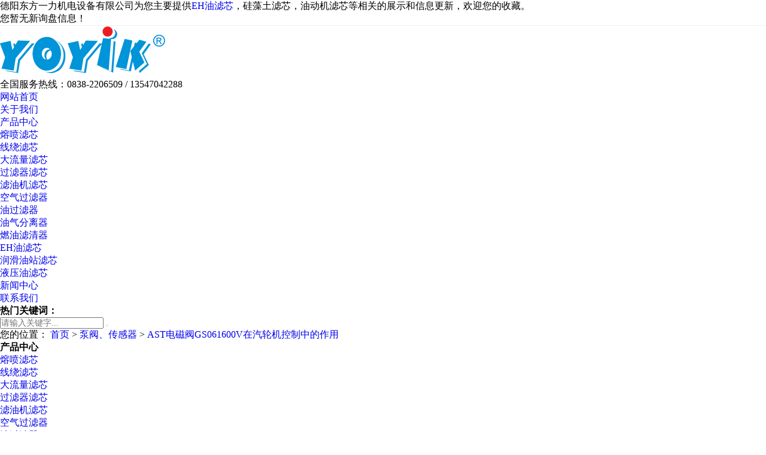

--- FILE ---
content_type: text/html
request_url: http://www.yoyik.site/product892865.html
body_size: 10231
content:
<!DOCTYPE html>
<html lang="zh-CN">

<head>
  <meta charset="UTF-8">
  <meta http-equiv="X-UA-Compatible" content="IE=Edge">
  <meta name="renderer" content="webkit|ie-comp|ie-stand" />
  <meta name="viewport" content="initial-scale=1.0, minimum-scale=1.0, maximum-scale=1.0, user-scalable=no">
  <meta http-equiv="Cache-Control" content="no-transform" />
  <meta name="applicable-device" content="pc">
  <meta name="MobileOptimized" content="width" />
  <meta name="HandheldFriendly" content="true" />
  <title>AST电磁阀GS061600V在汽轮机控制中的作用 -- 德阳东方一力机电设备有限公司</title>
  <meta name="description" content="AST电磁阀GS061600V是汽轮机安全控制系统中的关键组件，主要用于实现紧急停机和超速保护功能。它通过控制AST油路的油压来操纵汽轮机的主汽门和调节汽门，确保汽轮机在异常情况下能够迅速、安全地停机。" />
  <meta name="keywords" content="AST电磁阀GS061600V在汽轮机控制中的作用,电磁阀,AST电磁阀,GS061600V,派克电磁阀,PARKER" />
  <link rel="stylesheet" href="/template/365SITE21022422/pc/css/swiper.min3.css">
  <link rel="stylesheet" href="/template/365SITE21022422/pc/css/animate.min.css">
  <link rel="stylesheet" href="/template/365SITE21022422/pc/css/css.css">
  <script src="/template/365SITE21022422/pc/js/jquery.min.js"></script>
  <script src="/template/365SITE21022422/pc/js/wow.min.js"></script>
  <script src="/template/365SITE21022422/pc/js/jquery.superslide.js"></script>
  <script src="/template/365SITE21022422/pc/js/swiper.min3.js"></script>
  <script src="/template/365SITE21022422/pc/js/js.js"></script>
<script>
(function(){
    var bp = document.createElement('script');
    var curProtocol = window.location.protocol.split(':')[0];
    if (curProtocol === 'https') {
        bp.src = 'https://zz.bdstatic.com/linksubmit/push.js';
    }
    else {
        bp.src = 'http://push.zhanzhang.baidu.com/push.js';
    }
    var s = document.getElementsByTagName("script")[0];
    s.parentNode.insertBefore(bp, s);
})();
</script></head>
<style>
	.return-home a{
		display: inline-block;
		padding: 8px 20px;
		background: #0094d9;
		font-size: 20px;
		color:#fff;
		border-radius: 100px;
		box-shadow: 0px 5px 10px rgba(0,0,0,.1);
	}
	.return-home a:hover{
		background: #e52d27;
		color: #fff;
	}
</style>
<body>
  <link rel="stylesheet" href="/template/365SITE21022422/pc/css/bootstrap.min.css" />
  <link rel="stylesheet" href="/template/365SITE21022422/pc/css/style.css" />

<div class="header_main">
  <div id="ftop" style="display: flex; align-items: center; justify-content: space-between; border-bottom:1px #eee solid;">
    <div class="w1200">
    <div class="ftopl fl">德阳东方一力机电设备有限公司为您主要提供<a href="/">EH油滤芯</a>，硅藻土滤芯，油动机滤芯等相关的展示和信息更新，欢迎您的收藏。

</div>
    <div class="ftopr fr"><script type="text/javascript" src="http://webapi.xinnest.com/msg/msgstat.ashx?shopid=20150"></script></div>
	</div>
</div>
  <div class="header w1200 clearfix"><h1><a class="logo fl" href="/" title="德阳东方一力机电设备有限公司"><img src="/img.ashx?shopid=20150&file=logo.png"
        alt="AST电磁阀GS061600V在汽轮机控制中的作用厂家/价格/批发-德阳东方一力机电设备有限公司"></a></h1>
    <div class="tel fr"><b class="icon"></b>
      <p><i></i>全国服务热线：<span class="webtel">0838-2206509 / 13547042288</span></p>
    </div>
  </div>
</div>

<div class="nav_main">
  <div class="nav w1200">
    <ul class="list clearfix" id="nav">
      <li><a href="/"  title="网站首页" class='hover'>网站首页</a></li>
      <li><a class=''  href="/about.html" title="关于我们">关于我们</a></li>
      <li><a class=''  href="/protype108173.html" title="产品中心">产品中心</a>
        <dl>
          
		  
          <dd><a title="熔喷滤芯" href="/protype107791.html" >熔喷滤芯</a></dd>
		   
          <dd><a title="线绕滤芯" href="/protype107792.html" >线绕滤芯</a></dd>
		   
          <dd><a title="大流量滤芯" href="/protype107793.html" >大流量滤芯</a></dd>
		   
          <dd><a title="过滤器滤芯" href="/protype107794.html" >过滤器滤芯</a></dd>
		   
          <dd><a title="滤油机滤芯" href="/protype107795.html" >滤油机滤芯</a></dd>
		   
          <dd><a title="空气过滤器" href="/protype107796.html" >空气过滤器</a></dd>
		   
          <dd><a title="油过滤器" href="/protype107797.html" >油过滤器</a></dd>
		   
          <dd><a title="油气分离器" href="/protype107798.html" >油气分离器</a></dd>
		   
          <dd><a title="燃油滤清器" href="/protype107799.html" >燃油滤清器</a></dd>
		   
          <dd><a title="EH油滤芯" href="/protype107800.html" >EH油滤芯</a></dd>
		   
          <dd><a title="润滑油站滤芯" href="/protype107801.html" >润滑油站滤芯</a></dd>
		   
          <dd><a title="液压油滤芯" href="/protype107802.html" >液压油滤芯</a></dd>
		   
          
        </dl>
      </li>
      <li><a class=''  href="/newstype25345.html" title="新闻中心">新闻中心</a></li>
      <li><a class=''  href="/contact.html" title="联系我们">联系我们</a>
        <dl>

        </dl>
      </li>
    </ul>
  </div>
</div>

  <div class="web-banner" style="background-image: url(/template/365SITE21022422/pc/images/about.jpg)"></div>
  <div class="web-sou-inner">
    <div class="container">
      <div class="web-sou clearfix">
        <div class="hot"> <strong>热门关键词：</strong> </div>
        <div class="hform">
          <form name="formsearch" action="/protype108173.html">
            <input type="text" name="key" placeholder="请输入关键字...">
            <button type="submit"></button>
          </form>
        </div>
      </div>
    </div>
  </div>

  <div class="container">
    <div class="web-curmbs"> <span>您的位置：</span> <a href="/">首页</a> &gt; <a href="protype107779.html">泵阀、传感器</a> &gt; <a href="/product892865.html">AST电磁阀GS061600V在汽轮机控制中的作用</a> </div>
    <div class="clearfix">
      <div class="ct2-sd">
        <div class="panel-sd">
          <div class="panel-sd-hd">
            <h4> 产品中心 </h4>
          </div>
          <div class="web-column">
              
            <ul>
              
              <li class="sub"><a title="熔喷滤芯" href="/protype107791.html" >熔喷滤芯</a></li>
             
              <li class="sub"><a title="线绕滤芯" href="/protype107792.html" >线绕滤芯</a></li>
             
              <li class="sub"><a title="大流量滤芯" href="/protype107793.html" >大流量滤芯</a></li>
             
              <li class="sub"><a title="过滤器滤芯" href="/protype107794.html" >过滤器滤芯</a></li>
             
              <li class="sub"><a title="滤油机滤芯" href="/protype107795.html" >滤油机滤芯</a></li>
             
              <li class="sub"><a title="空气过滤器" href="/protype107796.html" >空气过滤器</a></li>
             
              <li class="sub"><a title="油过滤器" href="/protype107797.html" >油过滤器</a></li>
             
              <li class="sub"><a title="油气分离器" href="/protype107798.html" >油气分离器</a></li>
             
              <li class="sub"><a title="燃油滤清器" href="/protype107799.html" >燃油滤清器</a></li>
             
              <li class="sub"><a title="EH油滤芯" href="/protype107800.html" >EH油滤芯</a></li>
             
              <li class="sub"><a title="润滑油站滤芯" href="/protype107801.html" >润滑油站滤芯</a></li>
             
              <li class="sub"><a title="液压油滤芯" href="/protype107802.html" >液压油滤芯</a></li>
             
            </ul>
            
          </div>
        </div>
        <img src="/template/365SITE21022422/pc/images/tel.jpg" style="display: block;width: 100%;height: auto;" alt="联系电话">
        <div class="web-contact-z2">
          <p><img src="/template/365SITE21022422/pc/images/prolist4.png" alt="服务热线"> 全国服务热线</p>
          <span> 0838-2206509 </span>
        </div>
      </div>
      <div class="ct2-mn">
        <div class="web-showcase clearfix">
          <div class="pc-slide">
            <div class="view">
              
              <div><img src="/img.ashx?shopid=20150&file=2024041809390591.jpg"></div>
            </div>
          </div>
          <div class="web-showcase-info">
            <h1 class="protit">AST电磁阀GS061600V在汽轮机控制中的作用</h1>
            <div class="other" style="line-height: 30px;color: #999;margin-top: 10px;
            border-bottom: 1px solid #dedede;"><span>来源：http://www.yoyik.site/product892865.html</span><br/><span>时间：2024-04-18 09:40:02</span></div>
   
            <div class="tel"> <a href="javascript:;" class="btn">在线咨询</a> 全国热线<br>
              0838-2206509 </div>
          </div>
        </div>
        <div class="section-title"> <small>产品介绍</small>
          <p><span><small> 20年专注于环保设备生产/环保工程解决方案 </small></span></p>
        </div>
        <div class="web-infocontent-body"> <h1 style="background-image: initial; background-position: initial; background-size: initial; background-repeat: initial; background-attachment: initial; background-origin: initial; background-clip: initial;"><span lang="EN-US" style="font-family:&quot;Helvetica&quot;,&quot;sans-serif&quot;;
color:#060607;letter-spacing:.4pt">AST</span><span style="mso-ascii-font-family:
Helvetica;mso-hansi-font-family:Helvetica;color:#060607;letter-spacing:.4pt">电磁阀</span><span lang="EN-US" style="font-family:&quot;Helvetica&quot;,&quot;sans-serif&quot;;color:#060607;
letter-spacing:.4pt">GS061600V</span><span style="mso-ascii-font-family:Helvetica;
mso-hansi-font-family:Helvetica;color:#060607;letter-spacing:.4pt">在汽轮机控制中的作用</span><span lang="EN-US" style="font-family:&quot;Helvetica&quot;,&quot;sans-serif&quot;;color:#060607;
letter-spacing:.4pt"><o:p></o:p></span></h1><h2 style="background-image: initial; background-position: initial; background-size: initial; background-repeat: initial; background-attachment: initial; background-origin: initial; background-clip: initial; box-sizing: inherit; margin-block: 0.67em;"><span style="mso-ascii-font-family:Helvetica;mso-hansi-font-family:Helvetica;
color:#060607;letter-spacing:.4pt">一、概述</span><span lang="EN-US" style="font-family:&quot;Helvetica&quot;,&quot;sans-serif&quot;;color:#060607;letter-spacing:.4pt"><o:p></o:p></span></h2><p style="margin: 0cm 0cm 0.0001pt; background-image: initial; background-position: initial; background-size: initial; background-repeat: initial; background-attachment: initial; background-origin: initial; background-clip: initial; box-sizing: inherit; max-width: 100%; overflow: hidden; margin-block-end: 1em; white-space: pre-wrap !important; word-break: break-word !important;"><span lang="EN-US" style="font-size:10.5pt;font-family:&quot;Helvetica&quot;,&quot;sans-serif&quot;;
color:#060607;letter-spacing:.4pt">AST</span><span style="font-size:10.5pt;
mso-ascii-font-family:Helvetica;mso-hansi-font-family:Helvetica;color:#060607;
letter-spacing:.4pt">电磁阀</span><span lang="EN-US" style="font-size:10.5pt;
font-family:&quot;Helvetica&quot;,&quot;sans-serif&quot;;color:#060607;letter-spacing:.4pt">GS061600V</span><span style="font-size:10.5pt;mso-ascii-font-family:Helvetica;mso-hansi-font-family:
Helvetica;color:#060607;letter-spacing:.4pt">是汽轮机安全控制系统中的关键组件，主要用于实现紧急停机和超速保护功能。它通过控制</span><span lang="EN-US" style="font-size:10.5pt;font-family:&quot;Helvetica&quot;,&quot;sans-serif&quot;;
color:#060607;letter-spacing:.4pt">AST</span><span style="font-size:10.5pt;
mso-ascii-font-family:Helvetica;mso-hansi-font-family:Helvetica;color:#060607;
letter-spacing:.4pt">油路的油压来操纵汽轮机的主汽门和调节汽门，确保汽轮机在异常情况下能够迅速、安全地停机。</span><span lang="EN-US" style="font-size:10.5pt;font-family:&quot;Helvetica&quot;,&quot;sans-serif&quot;;
color:#060607;letter-spacing:.4pt"><o:p></o:p></span></p><h2 style="background-image: initial; background-position: initial; background-size: initial; background-repeat: initial; background-attachment: initial; background-origin: initial; background-clip: initial; box-sizing: inherit; margin-block: 0.67em;"><span style="mso-ascii-font-family:Helvetica;mso-hansi-font-family:Helvetica;
color:#060607;letter-spacing:.4pt">二、工作原理</span><span lang="EN-US" style="font-family:&quot;Helvetica&quot;,&quot;sans-serif&quot;;color:#060607;letter-spacing:.4pt"><o:p></o:p></span></h2><p style="margin: 0cm 0cm 0.0001pt; background-image: initial; background-position: initial; background-size: initial; background-repeat: initial; background-attachment: initial; background-origin: initial; background-clip: initial; box-sizing: inherit; max-width: 100%; overflow: hidden; margin-block-end: 1em; white-space: pre-wrap !important; word-break: break-word !important;"><span lang="EN-US" style="font-size:10.5pt;font-family:&quot;Helvetica&quot;,&quot;sans-serif&quot;;
color:#060607;letter-spacing:.4pt">AST</span><span style="font-size:10.5pt;
mso-ascii-font-family:Helvetica;mso-hansi-font-family:Helvetica;color:#060607;
letter-spacing:.4pt">电磁阀</span><span lang="EN-US" style="font-size:10.5pt;
font-family:&quot;Helvetica&quot;,&quot;sans-serif&quot;;color:#060607;letter-spacing:.4pt">GS061600V</span><span style="font-size:10.5pt;mso-ascii-font-family:Helvetica;mso-hansi-font-family:
Helvetica;color:#060607;letter-spacing:.4pt">通常处于带电关闭状态，这样可以封堵</span><span lang="EN-US" style="font-size:10.5pt;font-family:&quot;Helvetica&quot;,&quot;sans-serif&quot;;
color:#060607;letter-spacing:.4pt">AST</span><span style="font-size:10.5pt;
mso-ascii-font-family:Helvetica;mso-hansi-font-family:Helvetica;color:#060607;
letter-spacing:.4pt">油路的泄油通道，维持</span><span lang="EN-US" style="font-size:10.5pt;
font-family:&quot;Helvetica&quot;,&quot;sans-serif&quot;;color:#060607;letter-spacing:.4pt">AST</span><span style="font-size:10.5pt;mso-ascii-font-family:Helvetica;mso-hansi-font-family:
Helvetica;color:#060607;letter-spacing:.4pt">油压，使汽轮机的主汽门和调节汽门保持开启状态，汽轮机得以正常运行。</span><span lang="EN-US" style="font-size:10.5pt;font-family:&quot;Helvetica&quot;,&quot;sans-serif&quot;;
color:#060607;letter-spacing:.4pt"><o:p></o:p></span></p><p style="margin: 0cm 0cm 0.0001pt; background-image: initial; background-position: initial; background-size: initial; background-repeat: initial; background-attachment: initial; background-origin: initial; background-clip: initial; box-sizing: inherit; max-width: 100%; overflow: hidden; margin-block-end: 1em; white-space: pre-wrap !important; word-break: break-word !important;"><span style="font-size:10.5pt;mso-ascii-font-family:Helvetica;
mso-hansi-font-family:Helvetica;color:#060607;letter-spacing:.4pt">当汽轮机的转速超过设定的安全值或接收到停机信号时，</span><span lang="EN-US" style="font-size:10.5pt;font-family:&quot;Helvetica&quot;,&quot;sans-serif&quot;;
color:#060607;letter-spacing:.4pt">AST</span><span style="font-size:10.5pt;
mso-ascii-font-family:Helvetica;mso-hansi-font-family:Helvetica;color:#060607;
letter-spacing:.4pt">电磁阀</span><span lang="EN-US" style="font-size:10.5pt;
font-family:&quot;Helvetica&quot;,&quot;sans-serif&quot;;color:#060607;letter-spacing:.4pt">GS061600V</span><span style="font-size:10.5pt;mso-ascii-font-family:Helvetica;mso-hansi-font-family:
Helvetica;color:#060607;letter-spacing:.4pt">会失电打开，导致</span><span lang="EN-US" style="font-size:10.5pt;font-family:&quot;Helvetica&quot;,&quot;sans-serif&quot;;color:#060607;
letter-spacing:.4pt">AST</span><span style="font-size:10.5pt;mso-ascii-font-family:
Helvetica;mso-hansi-font-family:Helvetica;color:#060607;letter-spacing:.4pt">油路的油压迅速下降。泄油后，主汽门和调节汽门上的卸荷阀会快速开启，使汽轮机迅速关闭所有进汽通道，实现紧急停机。</span><span lang="EN-US" style="font-size:10.5pt;font-family:&quot;Helvetica&quot;,&quot;sans-serif&quot;;
color:#060607;letter-spacing:.4pt"><o:p></o:p></span></p><h2 style="background-image: initial; background-position: initial; background-size: initial; background-repeat: initial; background-attachment: initial; background-origin: initial; background-clip: initial; box-sizing: inherit; margin-block: 0.67em;"><span style="mso-ascii-font-family:Helvetica;mso-hansi-font-family:Helvetica;
color:#060607;letter-spacing:.4pt">三、</span><span lang="EN-US" style="font-family:
&quot;Helvetica&quot;,&quot;sans-serif&quot;;color:#060607;letter-spacing:.4pt">AST</span><span style="mso-ascii-font-family:Helvetica;mso-hansi-font-family:Helvetica;
color:#060607;letter-spacing:.4pt">电磁阀对汽轮机控制的影响</span><span lang="EN-US" style="font-family:&quot;Helvetica&quot;,&quot;sans-serif&quot;;color:#060607;letter-spacing:.4pt"><o:p></o:p></span></h2><h3 style="background-image: initial; background-position: initial; background-size: initial; background-repeat: initial; background-attachment: initial; background-origin: initial; background-clip: initial; box-sizing: inherit; margin-block: 0.67em;"><span lang="EN-US" style="font-family:&quot;Helvetica&quot;,&quot;sans-serif&quot;;color:#060607;
letter-spacing:.4pt">1. </span><span style="font-family:宋体;mso-ascii-font-family:
Helvetica;mso-fareast-font-family:宋体;mso-fareast-theme-font:minor-fareast;
mso-hansi-font-family:Helvetica;color:#060607;letter-spacing:.4pt">保证超速保护</span><span lang="EN-US" style="font-family:&quot;Helvetica&quot;,&quot;sans-serif&quot;;color:#060607;
letter-spacing:.4pt"><o:p></o:p></span></h3><p style="margin: 0cm 0cm 0.0001pt; background-image: initial; background-position: initial; background-size: initial; background-repeat: initial; background-attachment: initial; background-origin: initial; background-clip: initial; box-sizing: inherit; max-width: 100%; overflow: hidden; margin-block-end: 1em; white-space: pre-wrap !important; word-break: break-word !important;"><span lang="EN-US" style="font-size:10.5pt;font-family:&quot;Helvetica&quot;,&quot;sans-serif&quot;;
color:#060607;letter-spacing:.4pt">AST</span><span style="font-size:10.5pt;
mso-ascii-font-family:Helvetica;mso-hansi-font-family:Helvetica;color:#060607;
letter-spacing:.4pt">电磁阀提供必要的超速保护，防止汽轮机因转速过快而造成损坏。</span><span lang="EN-US" style="font-size:10.5pt;font-family:&quot;Helvetica&quot;,&quot;sans-serif&quot;;color:#060607;
letter-spacing:.4pt"><o:p></o:p></span></p><h3 style="background-image: initial; background-position: initial; background-size: initial; background-repeat: initial; background-attachment: initial; background-origin: initial; background-clip: initial; box-sizing: inherit; margin-block: 0.67em;"><span lang="EN-US" style="font-family:&quot;Helvetica&quot;,&quot;sans-serif&quot;;color:#060607;
letter-spacing:.4pt">2. </span><span style="font-family:宋体;mso-ascii-font-family:
Helvetica;mso-fareast-font-family:宋体;mso-fareast-theme-font:minor-fareast;
mso-hansi-font-family:Helvetica;color:#060607;letter-spacing:.4pt">实现紧急停机</span><span lang="EN-US" style="font-size:13.5pt;line-height:173%;font-family:&quot;Helvetica&quot;,&quot;sans-serif&quot;;
color:#060607;letter-spacing:.4pt"><o:p></o:p></span></h3><p style="margin: 0cm 0cm 0.0001pt; background-image: initial; background-position: initial; background-size: initial; background-repeat: initial; background-attachment: initial; background-origin: initial; background-clip: initial; box-sizing: inherit; max-width: 100%; overflow: hidden; margin-block-end: 1em; white-space: pre-wrap !important; word-break: break-word !important;"><span style="font-size:10.5pt;mso-ascii-font-family:Helvetica;
mso-hansi-font-family:Helvetica;color:#060607;letter-spacing:.4pt">在检测到潜在危险或操作指令时，</span><span lang="EN-US" style="font-size:10.5pt;font-family:&quot;Helvetica&quot;,&quot;sans-serif&quot;;
color:#060607;letter-spacing:.4pt">AST</span><span style="font-size:10.5pt;
mso-ascii-font-family:Helvetica;mso-hansi-font-family:Helvetica;color:#060607;
letter-spacing:.4pt">电磁阀能够迅速响应，执行紧急停机程序。</span><span lang="EN-US" style="font-size:10.5pt;font-family:&quot;Helvetica&quot;,&quot;sans-serif&quot;;color:#060607;
letter-spacing:.4pt"><o:p></o:p></span></p><h3 style="background-image: initial; background-position: initial; background-size: initial; background-repeat: initial; background-attachment: initial; background-origin: initial; background-clip: initial; box-sizing: inherit; margin-block: 0.67em;"><span lang="EN-US" style="font-family:&quot;Helvetica&quot;,&quot;sans-serif&quot;;color:#060607;
letter-spacing:.4pt">3. </span><span style="font-family:宋体;mso-ascii-font-family:
Helvetica;mso-fareast-font-family:宋体;mso-fareast-theme-font:minor-fareast;
mso-hansi-font-family:Helvetica;color:#060607;letter-spacing:.4pt">维护系统安全</span><span lang="EN-US" style="font-size:13.5pt;line-height:173%;font-family:&quot;Helvetica&quot;,&quot;sans-serif&quot;;
color:#060607;letter-spacing:.4pt"><o:p></o:p></span></h3><p style="margin: 0cm 0cm 0.0001pt; background-image: initial; background-position: initial; background-size: initial; background-repeat: initial; background-attachment: initial; background-origin: initial; background-clip: initial; box-sizing: inherit; max-width: 100%; overflow: hidden; margin-block-end: 1em; white-space: pre-wrap !important; word-break: break-word !important;"><span lang="EN-US" style="font-size:10.5pt;font-family:&quot;Helvetica&quot;,&quot;sans-serif&quot;;
color:#060607;letter-spacing:.4pt">AST</span><span style="font-size:10.5pt;
mso-ascii-font-family:Helvetica;mso-hansi-font-family:Helvetica;color:#060607;
letter-spacing:.4pt">电磁阀是汽轮机安全保护系统的重要组成部分，它的正确操作对维护整个系统的安全性至关重要。</span><span lang="EN-US" style="font-size:10.5pt;font-family:&quot;Helvetica&quot;,&quot;sans-serif&quot;;
color:#060607;letter-spacing:.4pt"><o:p></o:p></span></p><h3 style="background-image: initial; background-position: initial; background-size: initial; background-repeat: initial; background-attachment: initial; background-origin: initial; background-clip: initial; box-sizing: inherit; margin-block: 0.67em;"><span lang="EN-US" style="font-family:&quot;Helvetica&quot;,&quot;sans-serif&quot;;color:#060607;
letter-spacing:.4pt">4. </span><span style="font-family:宋体;mso-ascii-font-family:
Helvetica;mso-fareast-font-family:宋体;mso-fareast-theme-font:minor-fareast;
mso-hansi-font-family:Helvetica;color:#060607;letter-spacing:.4pt">提高系统可靠性</span><span lang="EN-US" style="font-size:13.5pt;line-height:173%;font-family:&quot;Helvetica&quot;,&quot;sans-serif&quot;;
color:#060607;letter-spacing:.4pt"><o:p></o:p></span></h3><p style="margin: 0cm 0cm 0.0001pt; background-image: initial; background-position: initial; background-size: initial; background-repeat: initial; background-attachment: initial; background-origin: initial; background-clip: initial; box-sizing: inherit; max-width: 100%; overflow: hidden; margin-block-end: 1em; white-space: pre-wrap !important; word-break: break-word !important;"><span style="font-size:10.5pt;mso-ascii-font-family:Helvetica;
mso-hansi-font-family:Helvetica;color:#060607;letter-spacing:.4pt">通过使用串并联结构的</span><span lang="EN-US" style="font-size:10.5pt;font-family:&quot;Helvetica&quot;,&quot;sans-serif&quot;;
color:#060607;letter-spacing:.4pt">AST</span><span style="font-size:10.5pt;
mso-ascii-font-family:Helvetica;mso-hansi-font-family:Helvetica;color:#060607;
letter-spacing:.4pt">电磁阀，增加了系统的冗余性，提高了可靠性。</span><span lang="EN-US" style="font-size:10.5pt;font-family:&quot;Helvetica&quot;,&quot;sans-serif&quot;;color:#060607;
letter-spacing:.4pt"><o:p></o:p></span></p><h3 style="background-image: initial; background-position: initial; background-size: initial; background-repeat: initial; background-attachment: initial; background-origin: initial; background-clip: initial; box-sizing: inherit; margin-block: 0.67em;"><span lang="EN-US" style="font-family:&quot;Helvetica&quot;,&quot;sans-serif&quot;;color:#060607;
letter-spacing:.4pt">5. </span><span style="font-family:宋体;mso-ascii-font-family:
Helvetica;mso-fareast-font-family:宋体;mso-fareast-theme-font:minor-fareast;
mso-hansi-font-family:Helvetica;color:#060607;letter-spacing:.4pt">控制油压泄放</span><span lang="EN-US" style="font-size:13.5pt;line-height:173%;font-family:&quot;Helvetica&quot;,&quot;sans-serif&quot;;
color:#060607;letter-spacing:.4pt"><o:p></o:p></span></h3><p style="margin: 0cm 0cm 0.0001pt; background-image: initial; background-position: initial; background-size: initial; background-repeat: initial; background-attachment: initial; background-origin: initial; background-clip: initial; box-sizing: inherit; max-width: 100%; overflow: hidden; margin-block-end: 1em; white-space: pre-wrap !important; word-break: break-word !important;"><span lang="EN-US" style="font-size:10.5pt;font-family:&quot;Helvetica&quot;,&quot;sans-serif&quot;;
color:#060607;letter-spacing:.4pt">AST</span><span style="font-size:10.5pt;
mso-ascii-font-family:Helvetica;mso-hansi-font-family:Helvetica;color:#060607;
letter-spacing:.4pt">电磁阀控制</span><span lang="EN-US" style="font-size:10.5pt;
font-family:&quot;Helvetica&quot;,&quot;sans-serif&quot;;color:#060607;letter-spacing:.4pt">AST</span><span style="font-size:10.5pt;mso-ascii-font-family:Helvetica;mso-hansi-font-family:
Helvetica;color:#060607;letter-spacing:.4pt">油路的油压泄放，影响汽轮机的进汽阀门关闭速度，进而影响停机过程。</span><span lang="EN-US" style="font-size:10.5pt;font-family:&quot;Helvetica&quot;,&quot;sans-serif&quot;;
color:#060607;letter-spacing:.4pt"><o:p></o:p></span></p><h2 style="background-image: initial; background-position: initial; background-size: initial; background-repeat: initial; background-attachment: initial; background-origin: initial; background-clip: initial; box-sizing: inherit; margin-block: 0.67em;"><span style="mso-ascii-font-family:Helvetica;mso-hansi-font-family:Helvetica;
color:#060607;letter-spacing:.4pt">四、安装与维护</span><span lang="EN-US" style="font-family:&quot;Helvetica&quot;,&quot;sans-serif&quot;;color:#060607;letter-spacing:.4pt"><o:p></o:p></span></h2><ul type="disc" style="box-sizing: inherit; margin-block-start: 1em; padding-inline-start: 2em;">
 <li class="MsoNormal" style="color: rgb(6, 6, 7); text-align: left; background-image: initial; background-position: initial; background-size: initial; background-repeat: initial; background-attachment: initial; background-origin: initial; background-clip: initial; box-sizing: inherit;"><span style="mso-bidi-font-size:10.5pt;font-family:宋体;mso-ascii-font-family:
     Helvetica;mso-fareast-font-family:宋体;mso-fareast-theme-font:minor-fareast;
     mso-hansi-font-family:Helvetica;letter-spacing:.4pt">应由专业人员进行安装和维护，确保电磁阀与控制系统的连接正确无误。</span><span lang="EN-US" style="mso-bidi-font-size:10.5pt;font-family:&quot;Helvetica&quot;,&quot;sans-serif&quot;;
     letter-spacing:.4pt"><o:p></o:p></span></li>
 <li class="MsoNormal" style="color: rgb(6, 6, 7); text-align: left; background-image: initial; background-position: initial; background-size: initial; background-repeat: initial; background-attachment: initial; background-origin: initial; background-clip: initial; box-sizing: inherit;"><span style="mso-bidi-font-size:10.5pt;font-family:宋体;mso-ascii-font-family:
     Helvetica;mso-fareast-font-family:宋体;mso-fareast-theme-font:minor-fareast;
     mso-hansi-font-family:Helvetica;letter-spacing:.4pt">定期检查电磁阀的动作是否灵活，确保没有卡涩或延迟现象。</span><span lang="EN-US" style="mso-bidi-font-size:10.5pt;font-family:&quot;Helvetica&quot;,&quot;sans-serif&quot;;
     letter-spacing:.4pt"><o:p></o:p></span></li>
 <li class="MsoNormal" style="color: rgb(6, 6, 7); text-align: left; background-image: initial; background-position: initial; background-size: initial; background-repeat: initial; background-attachment: initial; background-origin: initial; background-clip: initial; box-sizing: inherit;"><span style="mso-bidi-font-size:10.5pt;font-family:宋体;mso-ascii-font-family:
     Helvetica;mso-fareast-font-family:宋体;mso-fareast-theme-font:minor-fareast;
     mso-hansi-font-family:Helvetica;letter-spacing:.4pt">检查电磁阀的电气连接，确保没有松动或腐蚀。</span><span lang="EN-US" style="mso-bidi-font-size:10.5pt;font-family:&quot;Helvetica&quot;,&quot;sans-serif&quot;;
     letter-spacing:.4pt"><o:p></o:p></span></li>
</ul><h2 style="background-image: initial; background-position: initial; background-size: initial; background-repeat: initial; background-attachment: initial; background-origin: initial; background-clip: initial; box-sizing: inherit; margin-block: 0.67em;"><span style="mso-ascii-font-family:Helvetica;mso-hansi-font-family:Helvetica;
color:#060607;letter-spacing:.4pt">五、注意事项</span><span lang="EN-US" style="font-family:&quot;Helvetica&quot;,&quot;sans-serif&quot;;color:#060607;letter-spacing:.4pt"><o:p></o:p></span></h2><ul type="disc" style="box-sizing: inherit; margin-block-start: 1em; padding-inline-start: 2em;">
 <li class="MsoNormal" style="color: rgb(6, 6, 7); text-align: left; background-image: initial; background-position: initial; background-size: initial; background-repeat: initial; background-attachment: initial; background-origin: initial; background-clip: initial; box-sizing: inherit;"><span style="mso-bidi-font-size:10.5pt;font-family:宋体;mso-ascii-font-family:
     Helvetica;mso-fareast-font-family:宋体;mso-fareast-theme-font:minor-fareast;
     mso-hansi-font-family:Helvetica;letter-spacing:.4pt">在操作</span><span lang="EN-US" style="mso-bidi-font-size:10.5pt;font-family:&quot;Helvetica&quot;,&quot;sans-serif&quot;;
     letter-spacing:.4pt">AST</span><span style="mso-bidi-font-size:10.5pt;
     font-family:宋体;mso-ascii-font-family:Helvetica;mso-fareast-font-family:
     宋体;mso-fareast-theme-font:minor-fareast;mso-hansi-font-family:Helvetica;
     letter-spacing:.4pt">电磁阀前，应确保已经了解其工作原理和操作规程。</span><span lang="EN-US" style="mso-bidi-font-size:10.5pt;font-family:&quot;Helvetica&quot;,&quot;sans-serif&quot;;
     letter-spacing:.4pt"><o:p></o:p></span></li>
 <li class="MsoNormal" style="color: rgb(6, 6, 7); text-align: left; background-image: initial; background-position: initial; background-size: initial; background-repeat: initial; background-attachment: initial; background-origin: initial; background-clip: initial; box-sizing: inherit;"><span style="mso-bidi-font-size:10.5pt;font-family:宋体;mso-ascii-font-family:
     Helvetica;mso-fareast-font-family:宋体;mso-fareast-theme-font:minor-fareast;
     mso-hansi-font-family:Helvetica;letter-spacing:.4pt">避免在没有充分准备的情况下对</span><span lang="EN-US" style="mso-bidi-font-size:10.5pt;font-family:&quot;Helvetica&quot;,&quot;sans-serif&quot;;
     letter-spacing:.4pt">AST</span><span style="mso-bidi-font-size:10.5pt;
     font-family:宋体;mso-ascii-font-family:Helvetica;mso-fareast-font-family:
     宋体;mso-fareast-theme-font:minor-fareast;mso-hansi-font-family:Helvetica;
     letter-spacing:.4pt">电磁阀进行操作，以防意外停机或设备损坏。</span><span lang="EN-US" style="mso-bidi-font-size:10.5pt;font-family:&quot;Helvetica&quot;,&quot;sans-serif&quot;;
     letter-spacing:.4pt"><o:p></o:p></span></li>
 <li class="MsoNormal" style="color: rgb(6, 6, 7); text-align: left; background-image: initial; background-position: initial; background-size: initial; background-repeat: initial; background-attachment: initial; background-origin: initial; background-clip: initial; box-sizing: inherit;"><span style="mso-bidi-font-size:10.5pt;font-family:宋体;mso-ascii-font-family:
     Helvetica;mso-fareast-font-family:宋体;mso-fareast-theme-font:minor-fareast;
     mso-hansi-font-family:Helvetica;letter-spacing:.4pt">每次停机后，应检查</span><span lang="EN-US" style="mso-bidi-font-size:10.5pt;font-family:&quot;Helvetica&quot;,&quot;sans-serif&quot;;
     letter-spacing:.4pt">AST</span><span style="mso-bidi-font-size:10.5pt;
     font-family:宋体;mso-ascii-font-family:Helvetica;mso-fareast-font-family:
     宋体;mso-fareast-theme-font:minor-fareast;mso-hansi-font-family:Helvetica;
     letter-spacing:.4pt">电磁阀的状态，确保其处于正确的待命状态。</span><span lang="EN-US" style="mso-bidi-font-size:10.5pt;font-family:&quot;Helvetica&quot;,&quot;sans-serif&quot;;
     letter-spacing:.4pt"><o:p></o:p></span></li>
</ul><p>









































</p><p class="MsoNormal"><span lang="EN-US">&nbsp;</span></p><p class="MsoNormal"><span lang="EN-US">产品图片：</span></p><p class="MsoNormal"><img src="/img.ashx?shopid=20150&file=2024041809381643.jpg" style="max-width: 100%;" data-filename="img"><img src="/img.ashx?shopid=20150&file=2024041809381642.jpg" style="max-width: 100%;" data-filename="img"><img src="/img.ashx?shopid=20150&file=2024041809381777.jpg" style="max-width: 100%;" data-filename="img"><img src="/img.ashx?shopid=20150&file=2024041809381793.jpg" style="max-width: 100%;" data-filename="img"><img src="/img.ashx?shopid=20150&file=202404180938186.jpg" style="max-width: 100%;" data-filename="img"><span lang="EN-US"><br></span></p></div>
		<br>
		<div class="return-home"><a href="http://www.yoyik.site" target="_blank">查看更多相关产品</a></div>
        <br>
        <div class="web-link">
          <h4>相关新闻 <small>/ NEWS</small></h4>
          <ul class="clearfix">
            
            <li><a href="/news840053.html">遮断电磁阀4WE10D33/CG220N9K4/V 力士乐德国原装</a></li>
            
            <li><a href="/news838461.html">AST电磁阀0508.1020T0301.AW025 用于DEH系统</a></li>
            
            <li><a href="/news838454.html">电磁阀Z2804076用于机组的监测和保护系统</a></li>
            
            <li><a href="/news838234.html">盘车电磁阀23D-25 适用机组320MW高效超临界机组</a></li>
            
            <li><a href="/news824185.html">电磁阀SV1-10V-C0-240AG插装式电磁阀 汽轮机超速保护</a></li>
            
            <li><a href="/news817426.html">AST电磁阀Z2805013 配套线圈 Electromagnetic valve</a></li>
            
          </ul>
        </div>
        <br>
        <div class="web-link">
          <h4>相关产品 <small>/ PRODUCT</small></h4>
          <ul class="clearfix">
            
            <li><a href="/product926760.html">电磁阀J-220VDC-DN10-Y/20H/2AL怎么防止阀芯磨损</a></li>
            
            <li><a href="/product926715.html">电磁阀J-110VDC-DN6-D/20B/2A的工作电压和额定电流</a></li>
            
            <li><a href="/product926699.html">电磁阀J-220VDC-DN6-D/20B/2A的防护等级IP65指标分析</a></li>
            
            <li><a href="/product926536.html">电磁阀J-110VDC-DN10-D/20B/2A 型号拆解</a></li>
            
            <li><a href="/product926534.html">电磁阀J-220VDC-DN6-D-20B/2A 工业液压油适用</a></li>
            
            <li><a href="/product926524.html">电磁阀J-110VDC-DN6-U/15/31C双线圈设计的作用</a></li>
            
          </ul>
        </div>
        <br>
      </div>
    </div>
  </div>
  <div class="wrap-footer">
  <div class="footer">
    <!--二维码开始-->
    <div class="f_left">
      <dl>
        <dt><img src="/template/365SITE21022422/pc/images/flogo.png" alt="底部logo"/></dt>
        <dd class="dd1">微信咨询</dd>
        <dd class="dd2"><i>咨询热线</i></dd>
        <dd class="dd3"></dd>
      </dl>
    </div>
    <!--二维码结束-->
    <!--底部导航开始-->
    <div class="f_top clearfix">
      <ul class="top_ul">
        <li><a  href="/" title="网站首页">网站首页</a></li>

        <li><a  href="/about.html" title="关于我们">关于我们</a></li>

        <li><a  href="/product.html" title="产品中心">产品中心</a></li>

        <li><a  href="/news.html" title="新闻中心">新闻中心</a></li>

        <li><a  href="/case.html" title="合作案例">合作案例</a></li>

        <li><a  href="/contact.html" title="联系我们">联系我们</a></li>

        <li><a href="/sitemap.html" title="网站地图">网站地图</a></li>
        <li><a href="/sitemap.xml" title="XML">XML</a></li>
      </ul>
    </div>
    <!--底部导航结束-->
    <div class="f_bot">
      <ul class="bot_ul1">
        <li><a  href="/about.html" title="关于我们">关于我们</a></li>

      </ul>
      <ul class="bot_ul1">
        <li><a href="/product.html" title="产品中心" rel='nofollow'>产品中心</a></li>
        
		  
          <li><a title="熔喷滤芯" href="/protype107791.html" >熔喷滤芯</a></li>
		   
          <li><a title="线绕滤芯" href="/protype107792.html" >线绕滤芯</a></li>
		   
          <li><a title="大流量滤芯" href="/protype107793.html" >大流量滤芯</a></li>
		   
          <li><a title="过滤器滤芯" href="/protype107794.html" >过滤器滤芯</a></li>
		   
          <li><a title="滤油机滤芯" href="/protype107795.html" >滤油机滤芯</a></li>
		   
          <li><a title="空气过滤器" href="/protype107796.html" >空气过滤器</a></li>
		   
          <li><a title="油过滤器" href="/protype107797.html" >油过滤器</a></li>
		   
          <li><a title="油气分离器" href="/protype107798.html" >油气分离器</a></li>
		   
          <li><a title="燃油滤清器" href="/protype107799.html" >燃油滤清器</a></li>
		   
          <li><a title="EH油滤芯" href="/protype107800.html" >EH油滤芯</a></li>
		   
          <li><a title="润滑油站滤芯" href="/protype107801.html" >润滑油站滤芯</a></li>
		   
          <li><a title="液压油滤芯" href="/protype107802.html" >液压油滤芯</a></li>
		   
         

      </ul>
      <ul class="bot_ul1">
        <li><a  href="/news.html" title="新闻中心">新闻中心</a></li>


      </ul>

      <!--联系我们开始-->
      <ul class="bot_ul1">
        <li><a  href="/contact.html" title="联系我们">联系我们</a></li>
        <li>邮箱:sales5@yoyik.com.cn</li>
        <li>手机:13547042288</li>
        <li>电话:0838-2206509</li>
		<li>QQ:2850186861</li>
      </ul>
      <!--联系我们结束-->
    </div>
  </div>
</div>
<!--页尾结束-->
<!--版权开始-->
<div class="f_icp_1" style="text-align: center;
  background: #333;
  color: #fff;
  font-size: 13px;
  height:120px;
  line-height: normal;
  border-top: 1px #666666 solid;">
  <div class="container">
    <p> Copyright&copy;<span id="target">www.yoyik.site</span>
      ( <span id="btn" data-clipboard-action="copy" data-clipboard-target="#target" onclick='copyURL("#btn")'
        style="cursor:pointer">点击复制</span> )德阳东方一力机电设备有限公司
    </p>
    <p>EH油滤芯哪家实惠？硅藻土滤芯哪家好？油动机滤芯怎么样？德阳东方一力机电设备有限公司为您提供EH油滤芯,硅藻土滤芯,油动机滤芯,NUGENT滤芯,水处理滤芯


</p>
    <p>
      技术支持：<a href="http://www.gstianxia.com" rel="nofollow" target="_blank">成都广搜天下 </a>&nbsp;&nbsp;<P>备案号：<a href="http://beian.miit.gov.cn/" target="_blank" rel="nofollow">蜀ICP备05015743号-4</a></P></p>

  </div>
</div>
<!--版权结束-->
<script type="text/javascript">
  function copyURL(id) {
    var clipboard = new ClipboardJS("#btn");
    clipboard.on('success', function () {
      alert('复制成功，去粘贴看看吧！')
    })
    clipboard.on('error', function (e) {
      alert("复制失败！请手动复制")
    });
  }
</script>
<script type="text/javascript" src="http://webapi.gcwl365.com/msg/message/messagesend.js?+Math.random()"
  id="SendMessageScript" cid="20150" mobile="0838-2206509" bcolor="#0094d9"></script>
  <script src="/template/365SITE21022422/pc/js/qq.js"></script>

<script type="text/javascript">

    var inptext = $('.protit').html();

    $('.btn').click(function(){

        $('#message').css({

            "transform":"scale(1)",

            "transition":".5s"

        });

        $('.protitle').val(inptext);

    })

    $('.messagebg').click(function(){

        $('#message').css({

            "transform":"scale(0)",

            "transition":".5s"

        });

    })
</script> 

</body>

</html>